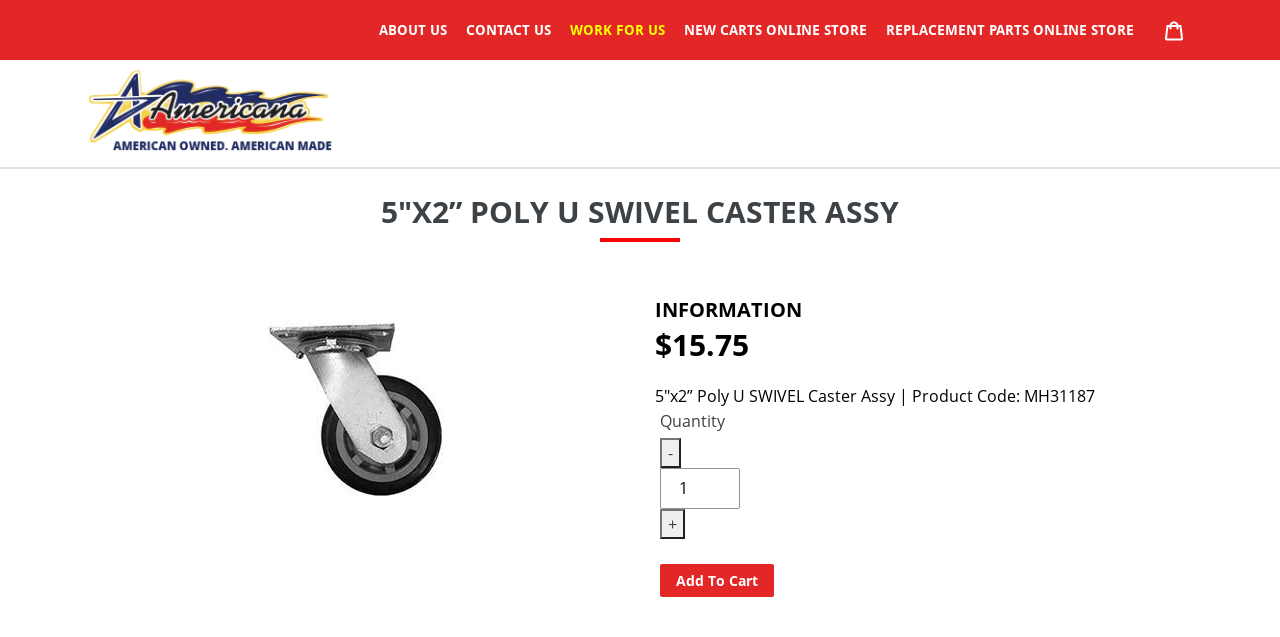

--- FILE ---
content_type: text/css
request_url: https://www.americanacarts.com/cdn/shop/t/5/assets/custom.css?v=127066926098700838791648034273
body_size: 6185
content:
@font-face{font-family:DroidSans-Bold;src:url(DroidSans-Bold.eot);src:local("\263a"),url(DroidSans-Bold.woff) format("woff"),url(DroidSans-Bold.ttf) format("truetype"),url(DroidSans-Bold.svg) format("svg");font-weight:400;font-style:normal}.template-index .page-container .main-content{padding-top:55px}html{padding-bottom:0!important}div.header_menus{background-color:#e22726;text-align:right;padding:8px 0;position:relative;z-index:999999}.header_menus a{color:#fff;font-weight:600;display:inline-block;margin-left:15px;text-transform:uppercase;font-size:12px;line-height:24px;font-family:DroidSans-Bold}.header_menus a:hover,.header_menus a:focus{color:#fff!important;text-decoration:none}.site-header .site-nav a{padding:10px 15px;font-size:12px;font-weight:600;color:#000;text-transform:uppercase}header .mobile-nav__link--active .mobile-nav__label{border:none}header .mobile-nav__link{padding:8px 22px;font-size:14px}header.site-header{position:relative;z-index:9999;border-bottom:2px solid #dee2e6!important}.site-header .site-nav a:hover,.site-header .site-nav a:focus{text-decoration:none;outline:0;border:none;color:red}.site-header .site-nav li:last-child a{padding-right:0}.site-header .site-nav{text-align:right}.site-header .site-nav .site-nav__label{border:none;font-family:DroidSans-Bold}.site-header__logo-image img{max-width:250px!important}.site-header .site-header__logo{margin:7px 0 13px}#Hero-hero .text-center .mega-subtitle{max-width:75%;margin-left:0;text-align:left;font-size:30px;text-transform:uppercase;font-weight:600;line-height:38px}#Hero-hero .text-center .mega-subtitle span{font-size:40px}.banner_btns{text-align:left}.banner_btns a.btn{font-size:16px;padding:10px 30px;border-radius:10px;background:transparent;border:2px solid #fff;margin-right:15px;font-weight:600;text-transform:none}.banner_btns a.btn:hover,.banner_btns a.btn.buy_online_btns{background:#2d4eea;border:2px solid #2d4eea;outline:0;box-shadow:none}.banner_btns a.btn:focus{outline:0;box-shadow:none}.image-banner-one{padding-bottom:0!important}.index-section.image-banner-two{padding:0}.image-banner-two .container-fluid{padding-left:0;padding-right:0}.image-banner-two .container-fluid .grid .grid__item:last-child{padding-left:0}.first_image_div{padding-bottom:20px;max-width:550px;margin-right:0;margin-left:auto}.first_image_div h3{font-size:40px;line-height:40px;color:#000;font-weight:700;margin-bottom:15px;margin-top:35px;text-align:center;text-transform:uppercase}.first_image_div img{max-width:485px}.home-video h3{font-size:40px;line-height:40px;color:#fff;font-weight:700;margin-bottom:15px;margin-top:0;text-align:center;text-transform:uppercase}.home-video{background:url(https://cdn.shopify.com/s/files/1/0322/7864/2824/files/home-video-background.jpg?v=1581503475);padding-top:35px;background-repeat:no-repeat;background-size:cover;padding-bottom:60px}.home-video .second_image{text-align:center}.home-video .second_image img{max-width:400px}header .btn--link .icon{width:25px;height:25px}header .btn--link .icon.icon-close{width:20px;height:20px}header button.btn--link:focus{outline:0}.index-section.image-column-section{background-color:#f4f1f1;padding-top:45px;padding-bottom:65px!important}.image-column-section .section-header{margin-bottom:0}.image-column-section .section-header h1{font-size:40px;line-height:40px;color:#000;font-weight:700;margin-bottom:15px;margin-top:0}.image-column-section .section-header p{font-size:18px;line-height:20px;color:#000;font-weight:700;margin-top:0;margin-bottom:35px}.featured_image_text{background-color:#a6a3a3;padding:10px}.featured_image_text h4{margin-bottom:0;margin-top:0;color:#fff;font-size:25px;font-weight:600;line-height:25px;text-transform:uppercase}.featured_image_text h6{margin-bottom:10px;margin-top:0;color:#fff;font-size:17px;font-weight:600;line-height:20px;text-transform:uppercase}.image-column-section .image_text_columns h3{color:#000;font-size:16px;font-weight:600;line-height:22px;max-width:73%;margin:0 auto 20px;min-height:44px;text-transform:capitalize}.image-column-section .image_text_columns .btn{color:#000;font-size:16px;font-weight:600;line-height:20px;background-color:#fff;border:1px solid #fff;border-radius:10px;padding:10px 30px;text-transform:capitalize}.image-column-section .image_text_columns .btn:hover,.image-column-section .image_text_columns .btn:focus{color:#fff;background-color:#000;border:1px solid #000;outline:0;box-shadow:none}.image-column-section .image_text_columns{border:2px solid #e9e6e6;text-align:center}.image_text_columns{cursor:pointer}footer.site-footer .page-width{padding-left:0;padding-right:0}footer.site-footer{background-color:#e22726;color:#fff;padding:30px 0;font-size:13px;margin-top:0}footer.site-footer .site-footer__item{margin-bottom:0}footer.site-footer .site-footer__content .site-footer__item:nth-child(1) p.h4{display:none}footer.site-footer .site-footer__content .site-footer__item:nth-child(2){flex:1 1 20%}footer.site-footer .site-footer__content .site-footer__item:nth-child(3){flex:1 1 30%;margin-top:0}footer.site-footer .site-footer__content .site-footer__item:nth-child(4){margin-top:0}footer.site-footer .site-footer__content .site-footer__item:nth-child(3) .site-footer__item-inner{width:100%}footer.site-footer .site-footer__item p.h4{color:#fff;font-size:18px;line-height:20px;font-weight:600;margin-bottom:20px;text-transform:capitalize}footer.site-footer .site-footer__item p{color:#fff;font-size:13px;line-height:20px;font-weight:400}footer.site-footer .site-footer__item ul{column-count:2}footer.site-footer .site-footer__item ul li a{color:#fff;font-size:13px;line-height:20px;font-weight:400;text-decoration:none;border:none}footer.site-footer .site-footer__item ul li{padding-right:0}footer .footer_logo{margin-bottom:20px}footer .location{margin-bottom:10px}footer .contact{margin-bottom:10px}footer i.fa{margin-right:10px}footer .shipping{margin-bottom:15px}.footer_lower .copyright_sections{text-align:left;padding:16px 0 15px}.footer_lower .copyright_sections span{font-size:14px;font-weight:400;color:#666;line-height:24px}.footer_lower .footer_lower_image{text-align:right}.footer_lower .footer_lower_image img{max-width:350px;margin-top:3px}.footer_lower .container{max-width:1230px}.page-container .main-content{padding-top:25px}.page-navigation .breadcrumb{background-color:#fff;padding:0;margin-bottom:3px;margin-left:-4px}.page-navigation .breadcrumb a,.page-navigation .breadcrumb span{color:#000;text-decoration:none;font-size:14px;font-weight:400;padding-left:4px}.grid .section-header{margin-bottom:0}.section-header h1{font-size:22px;color:#333;font-weight:600;margin-bottom:20px;text-transform:uppercase}body p{color:#000;margin-bottom:20px;font-size:16px;font-weight:400;line-height:25px}.about-us h4{color:#333;margin-bottom:0!important;font-size:16px;font-weight:600;line-height:25px}#shopify-section-about-us{background-color:#f4f1f1;padding-top:60px;padding-bottom:40px;text-align:center}#shopify-section-about-us .section-header h1{font-size:36px;font-weight:600;line-height:30px;color:#000;text-transform:uppercase;margin-bottom:15px}#shopify-section-about-us .section-header h5{font-size:16px;font-weight:600;line-height:20px;color:#000;margin-bottom:25px}.terms-conditions ol li{color:#000}.terms-conditions ol{margin-left:20px!important}.terms-conditions .page-container .main-content{padding-bottom:25px}.template-page.shipping .shipping_carts{color:#000;margin-bottom:0;font-size:16px;font-weight:400;line-height:25px}.template-page.shipping .page-container .main-content{padding-bottom:35px}.safty-use .safty_content h2{color:#000;margin-bottom:15px;font-size:18px;font-weight:600;line-height:25px;text-transform:capitalize;letter-spacing:0px;margin-top:0}.safty-use .safty_content ul li{color:#000;font-size:16px}.safty-use .safty_content ul{margin-left:50px}.safty-use .safty_content p:last-child{margin-bottom:20px}.safty-use .safty_content li p:last-child{margin-bottom:0}.contact-us .index-section.image-column-section{background-color:#f4f1f1;padding-top:40px;padding-bottom:40px!important;margin-top:60px}.contact-us .image-column-section .image_text_columns{border:1px solid #e9e6e6;padding-bottom:28px;text-align:center}.contact-us .index-section.image-column-section h2{color:#000;margin-bottom:10px;font-size:34px;font-weight:600;line-height:25px;letter-spacing:0px;margin-top:0}.contact-us .index-section.image-column-section p{color:#000;margin-bottom:20px;font-size:16px;font-weight:600;line-height:25px;letter-spacing:0px;margin-top:0}.contact-us .featured_image_text h4{font-size:16px}.contact-us .rte h3{color:#000;margin-bottom:0;font-size:18px;font-weight:600;line-height:25px;text-transform:capitalize;letter-spacing:0px;margin-top:0}.contact-us .maintenance-services-section .section-header{margin-bottom:0}.contact-us .maintenance-services-section .image_text_columns{border:1px solid #e9e6e6;padding-bottom:28px;text-align:center}.contact-us .image_text_columns .btn{color:#000;font-size:16px;font-weight:600;line-height:20px;background-color:#fff;border:1px solid #fff;border-radius:7px;padding:10px 30px;text-transform:capitalize}.contact-us .image_text_columns .btn:hover,.contact-us .image_text_columns .btn:focus{color:#fff;background-color:#000;border:1px solid #000;outline:0;box-shadow:none}.contact-us .maintenance-services-section{background-color:#f4f1f1;padding-top:40px;padding-bottom:40px!important;margin-top:40px}.contact-us .maintenance-services-section h2{color:#000;margin-bottom:10px;font-size:34px;font-weight:600;line-height:25px;letter-spacing:0px;margin-top:0}.contact-us .maintenance-services-section p{color:#000;margin-bottom:20px;font-size:16px;font-weight:600;line-height:25px;letter-spacing:0px;margin-top:0}.contact-us .contact_image{text-align:center}.maintenance #shopify-section-maintenance-content{background:#fff;padding-bottom:40px;padding-top:40px}.maintenance .maintenance-services-section .section-header{margin-bottom:0}.maintenance .maintenance-services-section .image_text_columns{border:1px solid #e9e6e6;padding-bottom:28px;text-align:center}.maintenance .image_text_columns .btn{color:#000;font-size:16px;font-weight:600;line-height:20px;background-color:#fff;border:1px solid #fff;border-radius:7px;padding:10px 30px;text-transform:capitalize}.maintenance .image_text_columns .btn:hover,.maintenance .image_text_columns .btn:focus{color:#fff;background-color:#000;border:1px solid #000;outline:0;box-shadow:none}.maintenance .maintenance-services-section{background-color:#f4f1f1;padding-top:40px;padding-bottom:40px!important;margin-top:40px}.maintenance .maintenance-services-section h2{color:#000;margin-bottom:10px;font-size:34px;font-weight:600;line-height:25px;letter-spacing:0px;margin-top:0}.maintenance .maintenance-services-section p{color:#000;margin-bottom:20px;font-size:16px;font-weight:600;line-height:25px;letter-spacing:0px;margin-top:0}.maintenance #shopify-section-maintenance-content h2{color:#000;margin-bottom:5px;font-size:25px;font-weight:500;line-height:25px;letter-spacing:0px;margin-top:0}.maintenance ul.grid{padding-left:30px;list-style-type:disc;margin-left:0}.maintenance ul.grid li{list-style-type:disc;padding-left:0;margin-bottom:4px}.recondition-carts #shopify-section-recondition-cart-section{background-color:#f4f1f1;padding-top:40px;padding-bottom:40px!important;margin-top:30px}.recondition-carts #shopify-section-recondition-cart-section .section-header{margin-bottom:0}.recondition-carts #shopify-section-recondition-cart-section h2{color:#000;margin-bottom:10px;font-size:34px;font-weight:600;line-height:25px;letter-spacing:0px;margin-top:0}.recondition-carts #shopify-section-recondition-cart-section p{color:#000;margin-bottom:30px;font-size:16px;font-weight:600;line-height:25px;letter-spacing:0px;margin-top:0}.recondition-carts #shopify-section-recondition-cart-section .featured_image_text{text-align:center}.recondition-carts #shopify-section-recondition-cart-section .featured_image_text h4{margin-bottom:8px}.recondition-carts #shopify-section-recondition-cart-section .rte-setting p{color:#fff;font-weight:500;line-height:23px;min-height:92px;padding-left:15px;padding-right:15px;margin-bottom:10px}.recondition-carts #shopify-section-recondition-cart-section .feature-row__image-wrapper{margin-bottom:0}.recondition-carts #shopify-section-recondition-cart-section .grid--flush-bottom>.grid__item{margin-bottom:40px}.recondition-carts #shopify-section-recondition-cart-section .grid--flush-bottom>.grid__item:nth-child(4){margin-left:16.33%}.recondition-carts #shopify-section-recondition-cart-section .grid--flush-bottom{margin-bottom:-40px}.recondition-carts #shopify-section-gallary{background-color:#fff;padding-top:35px;padding-bottom:40px!important}.recondition-carts #shopify-section-gallary h1{color:#000;margin-bottom:10px;font-size:34px;font-weight:600;line-height:25px;letter-spacing:0px;margin-top:0;text-align:center}.recondition-carts #shopify-section-gallary h5{color:#000;margin-bottom:30px;font-size:16px;font-weight:600;line-height:25px;letter-spacing:0px;margin-top:0;text-align:center}.recondition-carts #shopify-section-gallary .owl-carousel .item{text-align:center;max-height:197px;overflow:hidden;margin-left:5px;margin-right:5px}.recondition-carts #shopify-section-gallary .owl-prev{width:35px;top:40%;left:-40px;position:absolute}.recondition-carts #shopify-section-gallary .owl-next{width:35px;top:40%;right:-40px;position:absolute}.recondition-carts .image_text_columns i.fa.fa-youtube-play,.recondition-carts .image_text_columns .youtube_icon_image{position:absolute;top:65px;left:39%;z-index:9999999;cursor:pointer}.recondition-carts .recondition_cart_section .feature-row__image{position:relative}.manufacturing-carts .collection-header ul{margin-left:35px}.manufacturing-carts .collection-header ul li{color:#000;font-size:16px}.manufacturing-carts .manufacturing_carts{background-color:#f6f6f6;padding-top:50px;padding-bottom:40px!important;margin-top:30px}.manufacturing-carts .manufacturing_carts h2{font-size:18px;color:#262626;line-height:25px;font-weight:600;text-transform:capitalize;display:inline-block;margin-bottom:0;position:relative}.manufacturing-carts .manufacturing_carts h2:after{content:"";position:absolute;top:-3px;right:-120px;width:87px;height:32px;background-image:url(https://cdn.shopify.com/s/files/1/0322/7864/2824/t/1/assets/right-bg.png?v=1581918880)}.manufacturing-carts .manufacturing_carts h2:before{content:"";position:absolute;top:-3px;left:-120px;width:87px;height:32px;background-image:url(https://cdn.shopify.com/s/files/1/0322/7864/2824/t/1/assets/left-bg.png?v=1581918891)}.manufacturing-carts .manufacturing_carts .product-card{position:relative;background:#fff;padding:15px 25px;text-align:center;border:1px solid #ccc}.manufacturing-carts .manufacturing_carts .product-card__title{color:#333;text-decoration:none;border:none;font-weight:600;font-size:16px}.manufacturing-carts .manufacturing_carts .section-header{margin-bottom:60px;text-align:center}.template-collection.manufacturing-carts #Collection .product-card .product_details,.template-page.manufacturing-carts #Collection .product-card .product_details{background:#fff;min-height:auto}.template-collection.manufacturing-carts #Collection .product-card .product-card__title,.template-page.manufacturing-carts #Collection .product-card .product-card__title{min-height:auto!important;font-weight:600}.template-collection.manufacturing-carts #Collection .product-card .product-card__image-with-placeholder-wrapper,.template-page.manufacturing-carts #Collection .product-card .product-card__image-with-placeholder-wrapper{min-height:175px;padding-bottom:0}.template-collection.manufacturing-carts #Collection .product-card .grid-view-item__image-wrapper,.template-page.manufacturing-carts #Collection .product-card .grid-view-item__image-wrapper,.template-collection.manufacturing-carts .section-header .rte,.template-page.manufacturing-carts .section-header .rte{margin-bottom:0}.template-collection #Collection .product-card .placeholder-background--animation,.template-page #Collection .product-card .placeholder-background--animation{background-color:#fff}.template-collection #Collection div#call_price,.template-page #Collection div#call_price{text-transform:capitalize;font-weight:600}.template-collection.used-recondition-carts #Collection .product-card .product-card__title,.template-page.used-recondition-carts #Collection .product-card .product-card__title{min-height:auto!important}.template-collection.used-recondition-carts #Collection .product-card .product_details,.template-page.used-recondition-carts #Collection .product-card .product_details{min-height:119px}.parts .parts_section{background-color:#f6f6f6;padding-top:50px;padding-bottom:40px!important;margin-top:30px}.parts .parts_section h2{font-size:18px;color:#262626;line-height:25px;font-weight:600;text-transform:capitalize;display:inline-block;position:relative;margin-bottom:0}.parts .parts_section h2:after{content:"";position:absolute;top:-3px;right:-120px;width:87px;height:32px;background-image:url(https://cdn.shopify.com/s/files/1/0322/7864/2824/t/1/assets/right-bg.png?v=1581918880)}.parts .parts_section h2:before{content:"";position:absolute;top:-3px;left:-120px;width:87px;height:32px;background-image:url(https://cdn.shopify.com/s/files/1/0322/7864/2824/t/1/assets/left-bg.png?v=1581918891)}.parts .parts_section .product-card{position:relative;background:#fff;padding:15px 25px;text-align:center;border:1px solid #ccc}.parts .parts_section .product-card__title{color:#333;text-decoration:none;border:none;font-weight:600;font-size:16px}.parts .parts_section .section-header{margin-bottom:60px;text-align:center}.template-collection.parts #Collection .product-card .product_details{background:#fff;min-height:auto}.template-collection.parts #Collection .product-card .product-card__title{min-height:auto!important;font-weight:600}.template-collection.parts #Collection .product-card .product-card__image-with-placeholder-wrapper{padding:0;min-height:auto}.template-collection.parts #Collection .product-card .grid-view-item__image-wrapper,.template-collection.parts .section-header .rte{margin-bottom:0}div#call_price_seller{text-transform:capitalize}.template-collection h1{font-size:26px;color:#000;font-weight:600;margin-bottom:15px}.template-collection .section-header .rte{color:#000;margin-bottom:25px;font-size:16px;font-weight:400;line-height:20px}.template-collection.parts-store .section-header .rte{margin-bottom:50px}.template-collection .collection_sorting{background-color:#ededed;padding:15px 20px;margin-bottom:35px}.template-collection .collection_sorting .show_product,.template-collection .collection_sorting .sort_product{display:inline-block}.template-collection .collection_sorting .grid__item.medium-up--two-thirds{text-align:right}.template-collection .collection_sorting .show_product label{display:inline-block;font-size:14px;font-weight:600;color:#000;margin-bottom:0}.template-collection .collection_sorting .show_product select#mySelect{padding-top:5px;padding-left:12px;padding-bottom:5px;border:none;display:inline-block;font-size:14px;font-weight:600;color:#000;margin-left:15px;margin-right:15px}.template-collection .collection_sorting .show_product select#mySelect:focus{outline:0;box-shadow:none}.template-collection .collection_sorting .sort_product .filters-toolbar__item-child{margin-right:0!important}.template-collection .collection_sorting .sort_product label{display:inline-block;font-size:14px;font-weight:600;color:#000;text-transform:capitalize;margin-bottom:0}.template-collection .collection_sorting .grid-list{margin-top:3px}.template-collection .collection_sorting .grid-list a.grid-icon.grid-icon--fill{margin-right:15px}.template-collection .collection_sorting .sort_product select#SortBy{font-size:14px;font-weight:600;color:#000;text-transform:capitalize;margin-bottom:0;height:31px;width:auto!important;padding:5px 18px 5px 11px}.template-collection .collection_sorting .sort_product select#SortBy:focus{outline:0;box-shadow:none}.template-collection .collection_sorting .sort_product .filters-toolbar__input-wrapper.select-group{background:#fff;margin-left:15px}.template-collection .collection_sorting .sort_product svg{right:6px}.template-collection .collection_sorting .sort_product svg path{font-weight:600;color:#000}.template-collection #shopify-section-collection-template #Collection{padding-right:10px;margin-bottom:40px}.template-collection div#shopify-section-collection-template{max-width:1200px;margin:0 auto}.template-collection .product_type{margin-top:25px}.template-collection .product_type h1{font-size:26px;color:#000;font-weight:600;margin-bottom:15px;text-transform:uppercase;border-bottom:2px solid #333;padding-bottom:10px}.template-collection .rightlinks li a{font-size:14px;font-weight:400;color:#000;text-decoration:none}.template-collection .rightlinks li a:hover,.template-collection .rightlinks li a.current,.template-collection .rightlinks li a.active{color:#e22726;text-decoration:none}.template-collection .rightlinks li{margin-bottom:3px}.template-collection .rightlinks{margin-bottom:35px}.template-collection .best_sellers h1{font-size:26px;color:#000;font-weight:600;margin-bottom:15px;text-transform:uppercase;border-bottom:2px solid #333;padding-bottom:10px}.template-collection .product_detail_best h4{font-size:14px;font-weight:600;color:#000;margin-bottom:3px;margin-top:10px;line-height:20px}.template-collection .product_detail_best .price-item{font-size:14px;font-weight:400;color:#000;margin-bottom:5px}.template-collection .product_detail_best a{font-size:14px;font-weight:400;color:#000;margin-bottom:5px;text-decoration:none;border-bottom:1px solid #000}.template-collection .product_detail_best dd{line-height:20px}.template-collection .product_detail_best .price{line-height:20px;height:20px}.template-collection .best_seller_product .grid{margin-bottom:20px}.template-collection .best_seller_product .product_detail_best{max-width:140px}.template-collection #Collection .product-card{position:relative;background:#fff;padding:0;text-align:center;border:1px solid #ccc}.template-collection #Collection .product-card .product-card__image-with-placeholder-wrapper{padding:20px;min-height:205px}.template-collection.types .Plastic-Shopping-Carts #Collection .product-card .product-card__image-with-placeholder-wrapper{min-height:258px}.template-collection.types #Collection .product-card .product-card__title{min-height:68px!important}.template-collection .Garden-Center-Carts #Collection .product-card .product-card__image-with-placeholder-wrapper{min-height:325px}.template-collection.types .Garden-Center-Carts #Collection .product-card .product-card__title{min-height:28px!important}.template-collection #Collection .product-card .product_details{background:#ededed;padding:15px;text-align:center;min-height:144px}.template-collection #Collection .product-card .product_details .price{align-items:center;height:25px}.template-collection .product-card:hover .product-card__title,.template-collection .product-card:focus-within .product-card__title{border:none}.template-collection #Collection .product-card .product-card__title{font-weight:400;color:#333;font-size:14px;min-height:43px!important;display:block}.template-collection #Collection .product-card .price-item{font-weight:600;color:#000;font-size:16px}.template-collection #Collection .product-card .price__regular,.template-collection #Collection .product-card .price__sale,.template-collection #Collection .product-card .price dd{margin-right:0}.template-collection #Collection .product-card a.product_view_button{color:#fff;background:#333;padding:5px 12px;display:inline-block;margin-top:7px}.template-collection .price--sold-out .price__badge--sold-out{position:absolute;top:0;left:0;background:green;color:#fff;border:1px solid #008000;border-radius:0}.template-collection #Collection #list-view .list-view-item__view_btn_coumn{display:table-cell;vertical-align:middle}.template-collection #Collection .product_view_button{margin-top:-3px!important}.template-collection .best_seller_product{position:relative;margin-bottom:40px}.toolbar-bottom{background-color:#ededed;padding:15px 20px;margin-top:40px}.toolbar-bottom p.page-total{display:inline-block;margin-bottom:0;font-weight:600;font-size:14px}.toolbar-bottom ul.pagination-page{display:inline-block;float:right}.toolbar-bottom ul.pagination-page li{list-style:none;display:inline-block}.toolbar-bottom ul.pagination-page li span,.toolbar-bottom ul.pagination-page li a{font-size:14px;background:#fff;color:#000;padding:6px 13px;text-decoration:none;cursor:pointer}.toolbar-bottom ul.pagination-page li.active span,.toolbar-bottom ul.pagination-page li.active a,.toolbar-bottom ul.pagination-page li span:hover,.toolbar-bottom ul.pagination-page li a:hover{font-size:14px;background:#333;color:#fff;padding:6px 13px}#list-view .list-view-item__link #call_price1{display:table-cell;vertical-align:middle;font-weight:600}#list-view .list-view-item__link{padding:15px}.template-collection.cart-store #Collection #list-view .product-card .product-card__title{min-height:auto!important}#list-view .list-view-item__image-wrapper{margin-right:0}#shopify-section-cart-template .cart__continue-btn,#shopify-section-cart-template .cart__continue-btn:hover{background:#e22726;color:#fff}.template-collection.cart-store #Collection .product-card .product-card__image-with-placeholder-wrapper{min-height:272px}.template-collection.cart-store #Collection .product-card .grid-view-item__image-wrapper{margin-bottom:0}.template-collection.cart-store #Collection .product-card .product-card__title{min-height:64px!important}.template-collection.cart-store #Collection .product-card .product_details{min-height:164px}#Collection .product-card .grid-view-item__image-wrapper{margin-bottom:0}.template-product .product-single .product-single__title{font-size:20px;font-weight:600;color:#000;line-height:25px;margin-bottom:10px}.template-product .product-single .price-item{font-size:30px;font-weight:600;color:#000;line-height:25px;margin-bottom:0}.template-product .product-single .product-single__meta,.template-product .product-single .product-single__description{margin-top:20px;margin-bottom:0}.template-product .product-single{margin-bottom:40px}.template-product .product-single .product-single__meta a,.template-product .product-single .product-single__meta a:hover,.template-product .product-single .product-single__meta a:focus{border:none!important;text-decoration:none;padding-bottom:0!important;outline:0}.template-product .product-single .product-single__meta .rte.rte--header{margin-bottom:25px!important}.template-product .product-single .product-single__meta .product-form{border-top:2px solid #333333;padding-top:22px}.template-product .product-single .product-single__meta .product-form label{font-size:14px;font-weight:700!important;color:#000;margin-bottom:15px}#cle2d46e88 .filepond--drop-label label{margin-bottom:0;font-weight:400!important}.template-product .product-single__media-group.medium-up--one-half{margin-top:35px}.template-product .product-single .product-single__meta .product-form input{border:none;background:#f5f5f5;min-width:400px}.template-product .product-single .product-single__meta .product-form select{border:none;background:transparent;min-width:400px}.template-product .product-single .product-single__meta .product-form .product-form__item{padding:0}.template-product .product-single .product-single__meta .number input{display:inline-block;width:50px;height:30px;padding:0;text-align:center;min-height:30px;min-width:50px}.template-product .product-single .product-single__meta .number button{border:1px solid #ccc;background:transparent;width:25px;color:red;font-weight:600;line-height:26px}.template-product .product-single .product-single__meta .upload-lift label.cl-upload--label{font-size:14px!important;font-weight:700!important;color:#000!important;margin-bottom:15px!important}.template-product .product-form__item.product-form__item--submit .product-form__cart-submit{text-transform:capitalize;color:#fff;background:#e22726;display:inline-block;width:auto;padding:6px 15px;min-height:30px;font-size:14px;font-weight:600;letter-spacing:0px;margin-bottom:0}#cl9a0644ce .filepond--drop-label label{margin-bottom:0;font-weight:400!important}.template-product .product-form__item.product-form__item--submit .product-form__cart-submit:hover{background:#333}.template-product .product-recommendations__inner{padding-top:0}.template-product .product-recommendations__inner h1{font-size:30px;font-weight:700!important;color:#000;margin-bottom:25px;padding-bottom:15px;border-bottom:2px solid #000;line-height:30px}.template-product .product-recommendations__inner .related-details h4{font-size:14px;font-weight:700!important;color:#000;margin-bottom:5px;line-height:18px}.template-product .product-recommendations__inner .related-details .price-item{font-size:14px;font-weight:400!important;color:#000;margin-bottom:5px}.template-product .product-recommendations__inner .related-details a{font-size:14px;font-weight:400!important;color:#000;margin-bottom:3px}.template-product .product-recommendations__inner .related-details .price{height:21px}.template-product .product_description{margin-top:20px;background-color:#f9f9f9;padding:20px}.template-product .product_description h1{font-size:30px;font-weight:700!important;color:#000;margin-bottom:15px;padding-bottom:0;line-height:30px;text-transform:uppercase}.template-product .product_description p{font-size:14px}.template-product #shopify-section-footer{margin-top:50px}.template-product .owl-prev{width:40px;height:40px;top:40%;left:-40px;position:absolute;text-align:right}.template-product .owl-next{width:40px;height:40px;top:40%;right:-40px;position:absolute}.template-product .product-single__thumbnail.active-thumb{border:none}.template-product.cart-store .product_description ul{margin-left:40px;margin-bottom:20px}.template-product.cart-store .product_description ul li{list-style-type:disc}.template-product .product-single .product-form .selector-wrapper{position:relative}.template-product .product-single .product-form .selector-wrapper .select-wrap{position:relative;z-index:99;background:#f5f5f5}.template-product .product-single .product-form .selector-wrapper .select-wrap:before{content:"\f124";font: 14px/1 FontAwesome;position:absolute;bottom:15px;right:10px;color:#000;font-size:20px;transform:rotate(130deg);-webkit-transform:rotate(130deg);-moz-transform:rotate(130deg);-ms-transform:rotate(130deg);-o-transform:rotate(130deg);z-index:-1;cursor:pointer}.privacy-policy .rte{color:#000}.privacy-policy div#shopify-section-footer{margin-top:40px}.template-search h1{font-size:22px;color:#333;font-weight:600;margin-bottom:25px;text-transform:uppercase}.template-search .search-form__connected-submit{background-color:#333}.template-search .search-form__connected-submit:focus,.template-search .search-form__connected-submit:hover{background-color:#333}.template-search .price-item{color:#000}.template-search .product-card__title{border-bottom:none;color:#000}.template-search .toolbar-bottom{background-color:#ededed;max-width:1090px;padding:15px 22px;margin:40px auto}#shopify-section-cart-template{padding-bottom:40px}#shopify-section-cart-template a,#shopify-section-cart-template a:hover,#shopify-section-cart-template .cart__product-title{color:#333;text-decoration:none;border-bottom:none}#shopify-section-cart-template .cart th{color:#000;font-weight:600}#shopify-section-cart-template .cart .cart__row td{color:#000}#shopify-section-cart-template .cart-subtotal__title,#shopify-section-cart-template .cart-subtotal__price{color:#000;font-weight:600}#shopify-section-cart-template .cart__shipping,#shopify-section-cart-template .cart-header__title{color:#000}.header_menus .site-header__cart-count{right:0;top:0;background-color:#000;min-width:20px;height:20px}div.cart-popup-wrapper{z-index:99999999;border:1px solid rgba(0,0,0,.52)}.cart-popup-wrapper .cart-popup__heading{font-weight:600;color:#000}.cart-popup-wrapper .cart-popup-item__title{color:#000;font-size:14px;line-height:18px}.cart-popup-wrapper .cart-popup-item__quantity{color:#000}.cart-popup-wrapper .cart-popup__dismiss-button{font-size:16px;color:#000;border:none;font-weight:600}.cart-popup-wrapper .btn--secondary-accent{background-color:#333;color:#fff;border-color:#333}.cart-popup-wrapper .btn--secondary-accent:hover,.cart-popup-wrapper .btn--secondary-accent:focus{background-color:#436076;color:#fff;border-color:#436076}.emp-form{color:#00f}#smoothie-job-content form.job-form .app-upload{display:flex;justify-content:flex-end;align-items:center;width:100%!important}#smoothie-job-content span.right.smoothie-resume label,#smoothie-job-content span.right.smoothie-application label{width:100%;margin-left:0%}#smoothie-job-content form.job-form div .smoothie-resume,#smoothie-job-content form.job-form div .smoothie-application{width:47.5%;display:block}@media only screen and (min-width: 1367px){.template-collection div#shopify-section-collection-template{max-width:1320px;margin:0 auto}}@media only screen and (max-width: 1366px){.header_menus a{font-size:14px}.site-header .site-nav a{padding:10px;font-size:13px}#Hero-hero .text-center .mega-subtitle{font-size:27px}#Hero-hero .text-center .mega-subtitle span{font-size:37px}.banner_btns a.btn{font-size:14px}.image-column-section .section-header h1{font-size:37px;line-height:37px}.featured_image_text h6{font-size:16px;line-height:18px;margin-bottom:5px}.featured_image_text h4{font-size:24px}.home-video h3,.first_image_div h3{font-size:35px}}@media only screen and (max-width: 1300px) and (min-width: 1200px){footer.site-footer .page-width{padding-left:22px;padding-right:22px}header.site-header{padding-left:0;padding-right:0}}@media only screen and (max-width: 1199px) and (min-width: 992px){.header_menus .container{max-width:100%;padding-left:55px;padding-right:55px}header .container{max-width:100%;padding-left:0;padding-right:0}.footer_lower .container{max-width:100%;padding-left:22px;padding-right:22px}.first_image_div{padding-left:55px;padding-right:15px}.first_image_div img{max-width:100%}.home-video .second_image img{max-width:80%}.first_image_div h3,.home-video h3{font-size:30px}.featured_image_text h4{font-size:22px}.contact-us .featured_image_text h4,.featured_image_text h6{font-size:13px}.contact-us .featured_image_text,.maintenance .featured_image_text{min-height:93px}.maintenance-content .grid div.medium-up--one-half{width:100%}.site-header .site-nav a{padding:10px 6px;font-size:11px}.recondition-carts #shopify-section-recondition-cart-section .featured_image_text h4{font-size:20px}.recondition-carts #shopify-section-recondition-cart-section .rte-setting p{min-height:115px}footer.site-footer .page-width{padding-left:22px;padding-right:22px}.template-collection #Collection .product-card .product-card__image-with-placeholder-wrapper,.template-collection.cart-store #Collection .product-card .product-card__image-with-placeholder-wrapper{min-height:180px}.template-collection h1,.template-collection .product_type h1,.template-collection .best_sellers h1{font-size:22px}#shopify-section-about-us .section-header h1{font-size:30px;margin-bottom:10px}.template-product .product_description{margin-top:0}.template-search .toolbar-bottom{margin:40px 55px}.template-collection .medium-up--two-eighths{padding-right:55px}}@media only screen and (max-width: 991px) and (min-width: 750px){.header_menus .container{max-width:100%;padding-left:55px;padding-right:55px}header .container{max-width:100%;padding-left:0;padding-right:0}.footer_lower .container{max-width:100%;padding-left:22px;padding-right:22px}.first_image_div{padding-left:55px;padding-right:15px}.first_image_div img{max-width:100%}.home-video .second_image img{max-width:80%}.first_image_div h3,.home-video h3{font-size:30px}.image-column-section .section-header h1{font-size:30px;line-height:30px}.featured_image_text h6{font-size:14px;min-height:36px}.featured_image_text h4{font-size:16px}.image-column-section .image_text_columns h3{font-size:14px;max-width:90%;min-height:44px}.contact-us .contact_image{margin-top:40px}.contact-us .featured_image_text h6{min-height:18px}.contact-us .featured_image_text{min-height:93px}.maintenance .featured_image_text h6{min-height:18px}.maintenance .featured_image_text{min-height:93px}.maintenance #shopify-section-maintenance-content h2{line-height:30px;font-size:22px}.maintenance-content .grid div.medium-up--one-half{width:100%}.shipping_image{margin-top:40px}.safety_image_one{margin-top:20px;margin-bottom:35px;text-align:center}.safty-use .safty_content ul{margin-left:30px}.safety_image_two{margin-bottom:40px;text-align:center}.footer_lower .footer_lower_image{margin-top:10px}.recondition-carts .right-img{margin-top:30px;text-align:center}.recondition-carts #shopify-section-recondition-cart-section .rte-setting p{min-height:161px;padding-left:0;padding-right:0}.recondition-carts #shopify-section-recondition-cart-section .featured_image_text h4{min-height:50px}.recondition-carts .featured_image_text h6{min-height:auto}footer.site-footer .page-width{padding-left:22px;padding-right:22px}.parts .parts_section h2:before,.parts .parts_section h2:after{display:none}.manufacturing-carts .manufacturing_carts .product-card{padding:15px 20px}.manufacturing-carts .manufacturing_carts .product-card__title{font-size:14px}.parts .parts_section .section-header{margin-bottom:30px}.parts .parts_section{padding-top:30px}#shopify-section-collection-template .grid .grid__item.medium-up--five-eighths{width:100%}#shopify-section-collection-template .grid .grid__item.medium-up--three-eighths{width:100%;padding-left:55px;padding-right:55px;margin-bottom:20px;margin-left:30px}.template-collection #shopify-section-collection-template #Collection{padding-right:55px;margin-bottom:20px}.template-collection h1{font-size:22px}.template-collection.manufacturing-carts #Collection .product-card .product-card__image-with-placeholder-wrapper{min-height:auto}#shopify-section-about-us .section-header h1{font-size:30px;margin-bottom:10px}#shopify-section-about-us{padding-top:40px;padding-bottom:20px;margin-top:20px}.template-collection .product_type h1,.template-collection .best_sellers h1{font-size:22px}.template-product .product_description{margin-top:0}.template-product .product_description h1,.template-product .product-recommendations__inner h1{font-size:22px}.template-product .product_description img{float:none!important}.template-search .toolbar-bottom{margin:40px 55px}footer.site-footer .site-footer__content .site-footer__item:nth-child(1) p.h4{display:none}footer.site-footer .site-footer__content .site-footer__item:nth-child(3){margin-top:0}footer.site-footer .site-footer__content .site-footer__item:nth-child(4){margin-top:0}.template-collection .medium-up--two-eighths{padding-left:0;padding-right:55px}.site-header .site-header__icon{display:inline-block!important;vertical-align:middle;padding:10px 11px;margin:0}.site-header .site-header__icon svg{margin-top:25px}nav#AccessibleNav{display:none}.site-header .grid__item.medium-up--one-quarter.logo-align--left{width:100%}div.header_menus{text-align:center}.mobile-nav-wrapper.js-menu--is-open{display:block!important}}@media only screen and (max-width: 749px){header .container,.header_menus .container{max-width:100%}.site-header .site-header__logo{padding-left:7px}.template-index .page-container .main-content{padding-top:30px}div.header_menus{text-align:center}.header_menus a{margin-left:8px;margin-right:8px}#Hero-hero .text-center .mega-subtitle{max-width:100%;font-size:20px;line-height:30px}#Hero-hero .text-center .mega-subtitle span{font-size:26px}.banner_btns a.btn{padding:10px 22px}.image-banner-two .container-fluid{padding-left:22px;padding-right:22px}.first_image_div{padding-left:0;padding-bottom:40px;max-width:100%}.first_image_div img{max-width:100%}.image-banner-two .container-fluid .grid .grid__item:last-child{padding-left:22px}.home-video .second_image img{max-width:85%}.image-column-section .section-header h1{font-size:30px;line-height:30px}.image-column-section .section-header p{font-size:16px}.image-column-section .image_text_columns .feature-row__image-wrapper{width:100%;max-width:100%!important}.image-column-section .image_text_columns .feature-row__image-wrapper .feature-row__image{max-width:100%!important;height:auto!important;max-height:100%!important}.image-column-section .image_text_columns h3{margin-bottom:15px;margin-top:15px;min-height:auto}footer.site-footer .site-footer__item ul li{padding-bottom:7px;padding-top:0}footer.site-footer .site-footer__item ul{column-count:1;margin-bottom:15px}.footer_lower .copyright_sections{text-align:center}.footer_lower .footer_lower_image{text-align:center;margin-bottom:20px}footer .site-footer__content{padding:0}footer.site-footer .site-footer__item p{margin-bottom:20px}#shopify-section-about-us .section-header h1{font-size:30px;margin-bottom:10px}#shopify-section-about-us{margin-top:30px;padding-top:30px;padding-bottom:20px}.maintenance .maintenance-services-section h2{font-size:30px;line-height:30px}.maintenance #shopify-section-maintenance-content h2{font-size:20px;line-height:27px}.contact-us .contact_image{padding-top:30px}.contact-us .index-section.image-column-section h2{font-size:30px;line-height:30px}.maintenance .rte img{margin-top:30px}.shipping_image{margin-top:30px;text-align:center}.safety_image_one{margin-top:20px;margin-bottom:35px;text-align:center}.safty-use .safty_content ul{margin-left:30px}.safety_image_two{margin-bottom:40px;text-align:center}footer.site-footer .page-width{padding-left:22px;padding-right:22px}.recondition-carts .right-img{margin-top:30px;text-align:center}.recondition-carts #shopify-section-recondition-cart-section h2{font-size:30px;line-height:30px;margin-bottom:5px}.recondition-carts #shopify-section-.template-collectionary h1{margin-bottom:5px;font-size:30px;line-height:30px}.recondition-carts #shopify-section-.template-collectionary .image_.template-collectionary{max-height:auto;margin-bottom:25px}.recondition-carts #shopify-section-recondition-cart-section .grid--flush-bottom>.grid__item:nth-child(4){margin-left:0}.recondition-carts #shopify-section-.template-collectionary .owl-prev{left:-17px}.recondition-carts #shopify-section-.template-collectionary .owl-next{right:-17px}.section-header h1{font-size:18px;margin-bottom:15px!important;line-height:25px}.manufacturing-carts .collection-header ul{margin-left:30px}.manufacturing-carts .manufacturing_carts .section-header{margin-bottom:30px}.manufacturing-carts .manufacturing_carts{padding-top:30px}.parts .collection-header .grid__item.medium-up--five-eighths{margin-bottom:20px}.parts .parts_section{padding-top:30px}.parts .parts_section .section-header{margin-bottom:30px}.manufacturing-carts .manufacturing_carts h2:before,.manufacturing-carts .manufacturing_carts h2:after,.parts .parts_section h2:before,.parts .parts_section h2:after{display:none}.template-collection.parts-store .section-header .rte{margin-bottom:25px}.template-collection .collection_sorting .grid .grid__item:first-child{width:23%}.template-collection .collection_sorting .grid .grid__item:last-child{width:77%;padding-left:0}.template-collection #Collection .product-card .product-card__image-with-placeholder-wrapper{min-height:252px;max-height:252px;overflow:hidden}.template-collection #shopify-section-collection-template #Collection{padding-right:22px;margin-bottom:40px}.template-collection .product_type{margin-top:0}.template-collection #shopify-section-collection-template .grid__item.medium-up--three-eighths{margin-left:22px;max-width:100%}.template-collection div#shopify-section-collection-template{margin-bottom:25px}.template-collection .collection_sorting .sort_product .filters-toolbar__input-wrapper.select-group{margin-left:10px}.template-collection .collection_sorting .show_product select#mySelect{margin-left:10px;margin-right:10px}.template-collection .collection_sorting .grid-list{margin-top:5px}.template-collection #Collection .product-card .product_details{padding:15px 10px}footer.site-footer .site-footer__content .site-footer__item:nth-child(2){flex:1 1 100%}footer.site-footer .site-footer__content .site-footer__item:nth-child(3){flex:1 1 100%}.template-collection.manufacturing-carts #Collection .product-card .product-card__image-with-placeholder-wrapper{min-height:auto}.recondition-carts #shopify-section-gallary .owl-next{right:-15px}.recondition-carts #shopify-section-gallary .owl-prev{left:-15px}.recondition-carts #shopify-section-recondition-cart-section .rte-setting p{min-height:auto}.template-collection .best_sellers h1,.template-collection .product_type h1{font-size:22px}.template-product .product-single__media-group.medium-up--one-half{margin-top:20px;margin-bottom:0}.template-product .product-single .product-single__meta .product-form select,.template-product .product-single .product-single__meta .product-form input{min-width:100%}.template-product .product-single{margin-bottom:30px}.template-product .product-recommendations__inner h1{font-size:24px;margin-bottom:10px!important;padding-bottom:10px}.template-product .product_description h1{font-size:24px;margin-bottom:0;padding-bottom:0;line-height:26px}.template-product .product_description img{float:none!important}.template-product .product-single .product-single__meta .number input{width:50px!important;min-width:50px!important}.template-product .product-single .price-item{font-size:26px;line-height:20px}.template-product #shopify-section-footer{margin-top:40px}.template-search .toolbar-bottom{margin:30px 22px}.template-search hr{margin:35px 0 20px}.template-search .product-card{min-height:60px}footer.site-footer .site-footer__content .site-footer__item:nth-child(3){margin-top:10px}footer.site-footer .site-footer__content .site-footer__item:nth-child(4){margin-top:10px}.home-video{background-color:#2d4eeb!important;background:none}.template-collection .medium-up--two-eighths .product_type,.template-collection .medium-up--two-eighths .rightlinks,.template-collection .medium-up--two-eighths .best_sellers{padding-left:22px;padding-right:22px}}@media only screen and (max-width: 480px){div.header_menus{padding:3px 0 4px}.header_menus a{margin-left:2px;margin-right:2px;font-size:10px}.site-header__logo-image img{max-width:225px!important}.site-header .site-header__logo{padding-left:0}.banner_btns a.btn{padding:10px 15px;font-size:12px;margin-top:15px}.first_image_div h3{font-size:30px;margin-top:30px}.home-video h3{font-size:30px}.home-video{padding-top:20px;padding-bottom:40px}.image-column-section .section-header h2{font-size:26px;letter-spacing:1px}.image-column-section .section-header p{font-size:16px;line-height:22px}.featured_image_text h6{font-size:14px;margin-bottom:0}.featured_image_text h4{font-size:20px}.image-column-section .image_text_columns h3{margin-bottom:10px;margin-top:10px}.image-column-section .image_text_columns .btn{font-size:14px;padding:8px 25px}.template-collection .collection_sorting .grid .grid__item:first-child{width:100%;text-align:center}.template-collection .collection_sorting .grid .grid__item:last-child{width:100%;text-align:center}.template-collection .collection_sorting .grid-list{margin-top:0;margin-bottom:15px}.template-collection .collection_sorting .show_product select#mySelect{margin-left:5px;margin-right:5px}.template-collection .collection_sorting .sort_product .filters-toolbar__input-wrapper.select-group{margin-left:5px}.template-collection .collection_sorting .show_product{padding-bottom:12px}.template-collection #Collection .small--one-half{width:100%}.template-collection #Collection .product-card .product-card__image-with-placeholder-wrapper{min-height:auto!important;max-height:auto!important;height:auto!important}.template-collection #Collection .product-card .product_details{min-height:auto}.template-collection #Collection .product-card .product-card__title{min-height:auto!important}.template-collection .product_type h1,.template-collection .best_sellers h1{font-size:20px}.maintenance .maintenance-services-section h2{font-size:24px;line-height:26px}.page-navigation .breadcrumb a,.page-navigation .breadcrumb span{font-size:12px}.contact-us .index-section.image-column-section h2{font-size:24px;line-height:26px}.contact-us .featured_image_text h4{font-size:14px}#shopify-section-about-us .section-header h1{font-size:26px;margin-bottom:10px!important}.terms-conditions ol{margin-left:10px!important}.template-search .toolbar-bottom p.page-total{display:block;text-align:center}.template-search .toolbar-bottom ul.pagination-page{display:block;float:none;text-align:center;margin-top:15px;margin-bottom:10px}.template-search .product-card__title{font-size:14px}.header_menus .container{padding-left:5px;padding-right:5px}}.call_to_order h3{text-transform:capitalize;font-weight:600}.site-header .site-nav .site-nav--has-dropdown button.site-nav__link--button{padding:10px 15px;font-size:12px;font-weight:600;color:#000;text-transform:uppercase}header .btn--link .mobile-nav__icon .icon,header .mobile-nav__return .btn--link .icon{width:16px;height:13px}@media only screen and (max-width: 1366px){.site-header .site-nav .site-nav--has-dropdown button.site-nav__link--button{padding:10px;font-size:13px}}@media only screen and (max-width: 1199px) and (min-width: 992px){.site-header .site-nav .site-nav--has-dropdown button.site-nav__link--button{padding:10px 6px;font-size:11px}}@media only screen and (max-width: 991px){.mobile-nav__return-btn{padding:22px 0!important;width:44px!important}.mobile-nav__link,.mobile-nav__sublist-link{padding:8px 22px!important;font-size:14px!important}.mobile-nav__dropdown .mobile-nav__sublist-header{padding:8px 22px!important}.mobile-nav__sublist-link:not(.mobile-nav__sublist-header){padding-left:70px!important;padding-right:30px!important}}@media only screen and (min-width: 992px){.site-nav__dropdown{top:37px!important}}.page-product-title{text-align:center;padding-bottom:35px}.product-single__title-custom{font-weight:600;font-size:30px;margin-bottom:8px}.custom-border{height:4px;width:80px;background-color:red;margin:auto}.custom-uppercase{text-transform:uppercase}.variant-swatches{display:flex;justify-content:space-between}.variant-swatches input{display:none}.variant-swatches label{max-height:44px;width:33px;margin-right:2%}.variant-swatches label:last-child{margin-right:0%}.variant-swatches img{height:100%;width:100%}.variant-swatches input:checked+label{border:2px solid black}.product-single__description h4{color:#000;font-weight:800;margin-top:27px!important}.product-single__description li{color:#000}
/*# sourceMappingURL=/cdn/shop/t/5/assets/custom.css.map?v=127066926098700838791648034273 */


--- FILE ---
content_type: text/javascript;charset=utf-8
request_url: https://assets.cloudlift.app/api/assets/upload.js?shop=americana-companies-new-store.myshopify.com
body_size: 4254
content:
window.Cloudlift = window.Cloudlift || {};window.Cloudlift.upload = { config: {"app":"upload","shop":"americana-companies-new-store.myshopify.com","url":"https://www.americanacarts.com","api":"https://api.cloudlift.app","assets":"https://cdn.jsdelivr.net/gh/cloudlift-app/cdn@0.14.29","mode":"prod","currencyFormats":{"moneyFormat":"${{amount}}","moneyWithCurrencyFormat":"${{amount}} USD"},"resources":["https://cdn.jsdelivr.net/gh/cloudlift-app/cdn@0.14.29/static/app-upload.css","https://cdn.jsdelivr.net/gh/cloudlift-app/cdn@0.14.29/static/app-upload.js"],"locale":"en","i18n":{"upload.config.image.editor.color.exposure":"Exposure","upload.config.file.load.error":"Error during load","upload.config.file.size.notavailable":"Size not available","upload.config.error.required":"Please upload a file","upload.config.image.editor.crop.rotate.right":"Rotate right","upload.config.file.button.undo":"Undo","upload.config.error.fileCountMin":"Please upload at least {min} file(s)","upload.config.image.resolution.expected.min":"Minimum resolution is {minResolution}","upload.config.file.upload.error.revert":"Error during revert","upload.config.image.size.tobig":"Image is too big","upload.config.image.editor.resize.height":"Height","upload.config.error.inapp":"Upload error","upload.config.image.editor.crop.aspect.ratio":"Aspect ratio","upload.config.image.editor.button.cancel":"Cancel","upload.config.image.editor.status.error":"Error loading image…","upload.config.file.button.retry":"Retry","upload.config.error.fileCountMax":"Please upload at most {max} file(s)","upload.config.image.editor.util.markup.text":"Text","upload.config.image.ratio.expected":"Expected image ratio {ratio}","upload.config.file.button.remove":"Remove","upload.config.image.resolution.expected.max":"Maximum resolution is {maxResolution}","upload.config.error.inapp.facebook":"Please open the page outside of Facebook","upload.config.image.editor.util.markup.size":"Size","upload.config.image.size.expected.max":"Maximum size is {maxWidth} × {maxHeight}","upload.config.image.editor.util.markup.select":"Select","upload.config.file.uploading":"Uploading","upload.config.image.editor.resize.width":"Width","upload.config.image.editor.crop.flip.horizontal":"Flip horizontal","upload.config.file.link":"\uD83D\uDD17","upload.config.image.editor.status.loading":"Loading image…","upload.config.error.filePagesMin":"Please upload documents with at least {min} pages","upload.config.image.editor.status.processing":"Processing image…","upload.config.file.loading":"Loading","upload.config.file.upload.canceled":"Upload cancelled","upload.config.file.upload.cancel":"tap to cancel","upload.config.image.editor.crop.rotate.left":"Rotate left","upload.config.file.type.notallowed":"File type not allowed","upload.config.file.type.expected":"Expects {lastType}","upload.config.image.editor.util.markup":"Markup","upload.config.file.button.cancel":"Cancel","upload.config.image.editor.status.waiting":"Waiting for image…","upload.config.file.upload.retry":"tap to retry","upload.config.image.editor.resize.apply":"Apply","upload.config.image.editor.color.contrast":"Contrast","upload.config.file.size.tobig":"File is too large","upload.config.dragdrop":"Drag & Drop your files or <u>Browse</u>","upload.config.file.upload.undo":"tap to undo","upload.config.image.editor.color.saturation":"Saturation","upload.config.error.filePagesMax":"Please upload documents with at most {max} pages","upload.config.file.button.upload":"Upload","upload.config.file.size.waiting":"Waiting for size","upload.config.image.editor.util.color":"Colors","upload.config.error.inputs":"Please fill in all required input fields","upload.config.image.editor.util.markup.circle":"Circle","upload.config.image.type.notsupported":"Image type not supported","upload.config.image.editor.crop.flip.vertical":"Flip vertical","upload.config.image.size.expected.min":"Minimum size is {minWidth} × {minHeight}","upload.config.image.editor.button.reset":"Reset","upload.config.image.ratio.invalid":"Image ratio does not match","upload.config.error.ready":"Please wait for the upload to complete","upload.config.image.editor.crop.zoom":"Zoom","upload.config.file.upload.error.remove":"Error during remove","upload.config.image.editor.util.markup.remove":"Remove","upload.config.image.resolution.max":"Image resolution too high","upload.config.image.editor.util.crop":"Crop","upload.config.image.editor.color.brightness":"Brightness","upload.config.error.fileConvert":"File conversion failed","upload.config.image.editor.util.markup.draw":"Draw","upload.config.image.editor.util.resize":"Resize","upload.config.file.upload.error":"Error during upload","upload.config.image.editor.util.filter":"Filter","upload.config.file.upload.complete":"Upload complete","upload.config.error.inapp.instagram":"Please open the page outside of Instagram","upload.config.image.editor.util.markup.arrow":"Arrow","upload.config.file.size.max":"Maximum file size is {filesize}","upload.config.image.resolution.min":"Image resolution is too low","upload.config.image.editor.util.markup.square":"Square","upload.config.image.size.tosmall":"Image is too small","upload.config.file.button.abort":"Abort","upload.config.image.editor.button.confirm":"Upload"},"level":1,"version":"0.14.29","setup":true,"fields":[{"uuid":"clhzcqyd9jnt","required":true,"hidden":false,"field":"resume","propertyTransform":true,"fieldProperty":"contact","fieldId":"_cl-upload","fieldThumbnail":"thumbnail","fieldThumbnailPreview":true,"className":"","label":"Application (.pdf and max of 4MB) * ","text":"Drag & Drop your files or <u> Browse </u>","selector":".smoothie-resume","conditionMode":0,"conditions":[],"styles":{"file-grid":"0","font-family":"-apple-system, BlinkMacSystemFont, 'Segoe UI', Roboto,\nHelvetica, Arial, sans-serif, 'Apple Color Emoji', 'Segoe UI Emoji',\n'Segoe UI Symbol'","input-order":"top","label-color":"#3d4246","file-counter":"0","input-margin":"10.0px","buttons-color":"#fff","label-font-size":"16.0px","label-color-drop":"#3d4246","area-border-radius":"2.0px","file-border-radius":"2.0px","label-font-size-drop":"16.0px","area-background-color":"#eee","file-background-color":"#ffffff","buttons-background-color":"rgba(0,0,0,0.5)","upload-error-background-color":"#c44e47","upload-success-background-color":"#369763"},"theme":"default","css":"#clhzcqyd9jnt .cl-hide{display:none!important}#clhzcqyd9jnt .cl-upload--label{color:#3d4246;font-size:16px;display:block}#clhzcqyd9jnt .cl-upload--input-field{margin-bottom:10px}#clhzcqyd9jnt .cl-upload--input{width:100%;box-sizing:border-box;padding:10px 18px;margin:0;border:1px solid #eee;border-radius:2px}#clhzcqyd9jnt input[type=checkbox].cl-upload--input,#clhzcqyd9jnt input[type=radio].cl-upload--input{width:1.2em;cursor:pointer}#clhzcqyd9jnt input[type=radio].cl-upload--input{vertical-align:middle;margin-right:10px}#clhzcqyd9jnt input[type=color].cl-upload--input{width:40px;height:40px;cursor:pointer;padding:0;border:0}#clhzcqyd9jnt input[type=radio]+.cl-upload-color-rect{margin-right:10px;margin-bottom:10px}#clhzcqyd9jnt input[type=radio]:checked+.cl-upload-color-rect{border:2px solid #404040}#clhzcqyd9jnt .cl-upload-color-rect{width:30px;height:30px;display:inline-block;vertical-align:middle;border-radius:3px}#clhzcqyd9jnt .cl-upload--invalid{border-color:#b7423b}#clhzcqyd9jnt .cl-upload--errors{overflow:hidden;transition:max-height 2s ease-out;max-height:0}#clhzcqyd9jnt .cl-upload--errors.open{max-height:400px}#clhzcqyd9jnt .cl-upload--error{text-align:center;font-size:14px;cursor:pointer;position:relative;opacity:1;font-family:-apple-system,BlinkMacSystemFont,'Segoe UI',Roboto,Helvetica,Arial,sans-serif,'Apple Color Emoji','Segoe UI Emoji','Segoe UI Symbol';box-sizing:border-box;color:#fff;background-color:#c44e47;padding:.3rem .7rem;margin-bottom:.7rem;border:1px solid transparent;border-color:#b7423b;border-radius:2px}#clhzcqyd9jnt .cl-upload--error:after{content:'x';position:absolute;right:1rem;top:.25rem}#clhzcqyd9jnt .cl-upload--error.dismissed{opacity:0;transition:opacity .3s ease-out}#clhzcqyd9jnt .filepond--root{font-family:-apple-system,BlinkMacSystemFont,'Segoe UI',Roboto,Helvetica,Arial,sans-serif,'Apple Color Emoji','Segoe UI Emoji','Segoe UI Symbol'}#clhzcqyd9jnt .filepond--file-action-button{cursor:pointer;min-height:auto!important;height:1.625em}#clhzcqyd9jnt .filepond--drop-label{color:#3d4246}#clhzcqyd9jnt .filepond--drop-label label{cursor:pointer;width:auto!important;height:auto!important;position:relative!important;color:#3d4246!important;font-size:16px!important}#clhzcqyd9jnt .filepond--drop-label u{cursor:pointer;text-decoration-color:#3d4246}#clhzcqyd9jnt .filepond--label-action{text-decoration-color:#3d4246}#clhzcqyd9jnt .filepond--panel-root{background-color:#eee!important}#clhzcqyd9jnt .filepond--panel-root{border-radius:2px}#clhzcqyd9jnt .filepond--item-panel,#clhzcqyd9jnt .filepond--file-poster-wrapper,#clhzcqyd9jnt .filepond--image-preview-wrapper{border-radius:2px}#clhzcqyd9jnt .filepond--item-panel{background-color:#fff!important}#clhzcqyd9jnt .filepond--drip-blob{background-color:#999}#clhzcqyd9jnt .filepond--file-action-button{background-color:rgba(0,0,0,0.5)}#clhzcqyd9jnt .filepond--file-action-button{color:#fff}#clhzcqyd9jnt .filepond--file-action-button:hover,#clhzcqyd9jnt .filepond--file-action-button:focus{box-shadow:0 0 0 .125em #fff}#clhzcqyd9jnt .filepond--file{color:#000}#clhzcqyd9jnt [data-filepond-item-state*='error'] .filepond--item-panel,#clhzcqyd9jnt [data-filepond-item-state*='invalid'] .filepond--item-panel{background-color:#c44e47!important}#clhzcqyd9jnt [data-filepond-item-state*='invalid'] .filepond--file{color:#fff}#clhzcqyd9jnt [data-filepond-item-state='processing-complete'] .filepond--item-panel{background-color:#369763!important}#clhzcqyd9jnt [data-filepond-item-state='processing-complete'] .filepond--file{color:#fff}#clhzcqyd9jnt .filepond--image-preview-overlay-idle{color:rgba(204,204,204,0.8)}#clhzcqyd9jnt .filepond--image-preview{background-color:#fff}#clhzcqyd9jnt .filepond--image-preview-overlay-success{color:#369763}#clhzcqyd9jnt .filepond--image-preview-overlay-failure{color:#c44e47}","fileMimeTypes":["application/pdf","application/msword","application/vnd.openxmlformats-officedocument.wordprocessingml.document"],"fileMimeTypesValidate":true,"fileSizeMaxPlan":10,"fileSizeMax":4,"fileMultiple":false,"fileCountMin":0,"fileCountMax":10,"fileCounter":false,"fileQuantity":false,"fileFetch":false,"fileSubmitRemove":true,"fileSubmitClear":false,"fileName":false,"fileGrid":false,"imagePreview":false,"imageSizeValidate":false,"imageThumbnail":false,"imageThumbnailWidth":500,"imageThumbnailHeight":500,"convert":false,"convertInfo":false,"convertInfoPagesQuantity":false,"convertInfoLengthQuantity":false,"pdfMultiPage":false,"pdfTransparent":false,"serverTransform":false,"imageOriginal":false,"imageEditor":false,"imageEditorOpen":true,"imageEditorCropRestrict":false,"imageEditorCropRatios":[{"label":"Free","value":""},{"label":"Portrait","value":"3:2"},{"label":"Square","value":"1:1"},{"label":"Landscape","value":"4:3"}],"imageEditorUtils":[],"imageEditorPintura":false,"inputFields":[],"variantConfigs":[],"variantConfig":false},{"uuid":"clwpt1eu71wl","required":true,"hidden":false,"field":"application","propertyTransform":true,"fieldProperty":"contact","fieldId":"_cl-upload","fieldThumbnail":"thumbnail","fieldThumbnailPreview":true,"className":"","label":"Application (.pdf and max of 4MB) *","text":"","selector":".smoothie-application","conditionMode":0,"conditions":[],"styles":{"file-grid":"0","font-family":"-apple-system, BlinkMacSystemFont, 'Segoe UI', Roboto,\nHelvetica, Arial, sans-serif, 'Apple Color Emoji', 'Segoe UI Emoji',\n'Segoe UI Symbol'","input-order":"top","label-color":"#3d4246","file-counter":"0","input-margin":"10.0px","buttons-color":"#fff","label-font-size":"16.0px","label-color-drop":"#3d4246","area-border-radius":"2.0px","file-border-radius":"2.0px","label-font-size-drop":"16.0px","area-background-color":"#eee","file-background-color":"#555","buttons-background-color":"rgba(0,0,0,0.5)","upload-error-background-color":"#FF0000","upload-success-background-color":"#008000"},"theme":"default","css":"#clwpt1eu71wl .cl-hide{display:none!important}#clwpt1eu71wl .cl-upload--label{color:#3d4246;font-size:16px;display:block}#clwpt1eu71wl .cl-upload--input-field{margin-bottom:10px}#clwpt1eu71wl .cl-upload--input{width:100%;box-sizing:border-box;padding:10px 18px;margin:0;border:1px solid #eee;border-radius:2px}#clwpt1eu71wl input[type=checkbox].cl-upload--input,#clwpt1eu71wl input[type=radio].cl-upload--input{width:1.2em;cursor:pointer}#clwpt1eu71wl input[type=radio].cl-upload--input{vertical-align:middle;margin-right:10px}#clwpt1eu71wl input[type=color].cl-upload--input{width:40px;height:40px;cursor:pointer;padding:0;border:0}#clwpt1eu71wl input[type=radio]+.cl-upload-color-rect{margin-right:10px;margin-bottom:10px}#clwpt1eu71wl input[type=radio]:checked+.cl-upload-color-rect{border:2px solid #404040}#clwpt1eu71wl .cl-upload-color-rect{width:30px;height:30px;display:inline-block;vertical-align:middle;border-radius:3px}#clwpt1eu71wl .cl-upload--invalid{border-color:#e60000}#clwpt1eu71wl .cl-upload--errors{overflow:hidden;transition:max-height 2s ease-out;max-height:0}#clwpt1eu71wl .cl-upload--errors.open{max-height:400px}#clwpt1eu71wl .cl-upload--error{text-align:center;font-size:14px;cursor:pointer;position:relative;opacity:1;font-family:-apple-system,BlinkMacSystemFont,'Segoe UI',Roboto,Helvetica,Arial,sans-serif,'Apple Color Emoji','Segoe UI Emoji','Segoe UI Symbol';box-sizing:border-box;color:#fff;background-color:#f00;padding:.3rem .7rem;margin-bottom:.7rem;border:1px solid transparent;border-color:#e60000;border-radius:2px}#clwpt1eu71wl .cl-upload--error:after{content:'x';position:absolute;right:1rem;top:.25rem}#clwpt1eu71wl .cl-upload--error.dismissed{opacity:0;transition:opacity .3s ease-out}#clwpt1eu71wl .filepond--root{font-family:-apple-system,BlinkMacSystemFont,'Segoe UI',Roboto,Helvetica,Arial,sans-serif,'Apple Color Emoji','Segoe UI Emoji','Segoe UI Symbol'}#clwpt1eu71wl .filepond--file-action-button{cursor:pointer;min-height:auto!important;height:1.625em}#clwpt1eu71wl .filepond--drop-label{color:#3d4246}#clwpt1eu71wl .filepond--drop-label label{cursor:pointer;width:auto!important;height:auto!important;position:relative!important;color:#3d4246!important;font-size:16px!important}#clwpt1eu71wl .filepond--drop-label u{cursor:pointer;text-decoration-color:#3d4246}#clwpt1eu71wl .filepond--label-action{text-decoration-color:#3d4246}#clwpt1eu71wl .filepond--panel-root{background-color:#eee!important}#clwpt1eu71wl .filepond--panel-root{border-radius:2px}#clwpt1eu71wl .filepond--item-panel,#clwpt1eu71wl .filepond--file-poster-wrapper,#clwpt1eu71wl .filepond--image-preview-wrapper{border-radius:2px}#clwpt1eu71wl .filepond--item-panel{background-color:#555!important}#clwpt1eu71wl .filepond--drip-blob{background-color:#999}#clwpt1eu71wl .filepond--file-action-button{background-color:rgba(0,0,0,0.5)}#clwpt1eu71wl .filepond--file-action-button{color:#fff}#clwpt1eu71wl .filepond--file-action-button:hover,#clwpt1eu71wl .filepond--file-action-button:focus{box-shadow:0 0 0 .125em #fff}#clwpt1eu71wl .filepond--file{color:#fff}#clwpt1eu71wl [data-filepond-item-state*='error'] .filepond--item-panel,#clwpt1eu71wl [data-filepond-item-state*='invalid'] .filepond--item-panel{background-color:#f00!important}#clwpt1eu71wl [data-filepond-item-state*='invalid'] .filepond--file{color:#fff}#clwpt1eu71wl [data-filepond-item-state='processing-complete'] .filepond--item-panel{background-color:#008000!important}#clwpt1eu71wl [data-filepond-item-state='processing-complete'] .filepond--file{color:#fff}#clwpt1eu71wl .filepond--image-preview-overlay-idle{color:rgba(34,34,34,0.8)}#clwpt1eu71wl .filepond--image-preview{background-color:#555}#clwpt1eu71wl .filepond--image-preview-overlay-success{color:#008000}#clwpt1eu71wl .filepond--image-preview-overlay-failure{color:#f00}","fileMimeTypes":["application/pdf","application/msword","application/vnd.openxmlformats-officedocument.wordprocessingml.document"],"fileMimeTypesValidate":true,"fileSizeMaxPlan":10,"fileSizeMax":4,"fileMultiple":false,"fileCountMin":0,"fileCountMax":10,"fileCounter":false,"fileQuantity":false,"fileFetch":false,"fileSubmitRemove":true,"fileSubmitClear":false,"fileName":false,"fileGrid":false,"imagePreview":false,"imageSizeValidate":false,"imageThumbnail":false,"imageThumbnailWidth":500,"imageThumbnailHeight":500,"convert":false,"convertInfo":false,"convertInfoPagesQuantity":false,"convertInfoLengthQuantity":false,"pdfMultiPage":false,"pdfTransparent":false,"serverTransform":false,"imageOriginal":false,"imageEditor":false,"imageEditorOpen":true,"imageEditorCropRestrict":false,"imageEditorCropRatios":[{"label":"Free","value":""},{"label":"Portrait","value":"3:2"},{"label":"Square","value":"1:1"},{"label":"Landscape","value":"4:3"}],"imageEditorUtils":[],"imageEditorPintura":false,"inputFields":[],"variantConfigs":[],"variantConfig":false}],"extensions":""}};loadjs=function(){var a=function(){},c={},u={},f={};function o(e,n){if(e){var t=f[e];if(u[e]=n,t)for(;t.length;)t[0](e,n),t.splice(0,1)}}function l(e,n){e.call&&(e={success:e}),n.length?(e.error||a)(n):(e.success||a)(e)}function h(t,r,s,i){var c,o,e=document,n=s.async,u=(s.numRetries||0)+1,f=s.before||a,l=t.replace(/^(css|img)!/,"");i=i||0,/(^css!|\.css$)/.test(t)?((o=e.createElement("link")).rel="stylesheet",o.href=l,(c="hideFocus"in o)&&o.relList&&(c=0,o.rel="preload",o.as="style")):/(^img!|\.(png|gif|jpg|svg)$)/.test(t)?(o=e.createElement("img")).src=l:((o=e.createElement("script")).src=t,o.async=void 0===n||n),!(o.onload=o.onerror=o.onbeforeload=function(e){var n=e.type[0];if(c)try{o.sheet.cssText.length||(n="e")}catch(e){18!=e.code&&(n="e")}if("e"==n){if((i+=1)<u)return h(t,r,s,i)}else if("preload"==o.rel&&"style"==o.as)return o.rel="stylesheet";r(t,n,e.defaultPrevented)})!==f(t,o)&&e.head.appendChild(o)}function t(e,n,t){var r,s;if(n&&n.trim&&(r=n),s=(r?t:n)||{},r){if(r in c)throw"LoadJS";c[r]=!0}function i(n,t){!function(e,r,n){var t,s,i=(e=e.push?e:[e]).length,c=i,o=[];for(t=function(e,n,t){if("e"==n&&o.push(e),"b"==n){if(!t)return;o.push(e)}--i||r(o)},s=0;s<c;s++)h(e[s],t,n)}(e,function(e){l(s,e),n&&l({success:n,error:t},e),o(r,e)},s)}if(s.returnPromise)return new Promise(i);i()}return t.ready=function(e,n){return function(e,t){e=e.push?e:[e];var n,r,s,i=[],c=e.length,o=c;for(n=function(e,n){n.length&&i.push(e),--o||t(i)};c--;)r=e[c],(s=u[r])?n(r,s):(f[r]=f[r]||[]).push(n)}(e,function(e){l(n,e)}),t},t.done=function(e){o(e,[])},t.reset=function(){c={},u={},f={}},t.isDefined=function(e){return e in c},t}();!function(e){loadjs(e.resources,"assets",{success:function(){var n,t="cloudlift."+e.app+".ready";"function"==typeof Event?n=new Event(t):(n=document.createEvent("Event")).initEvent(t,!0,!0),window.dispatchEvent(n)},error:function(e){console.error("failed to load assets",e)}})}(window.Cloudlift.upload.config);